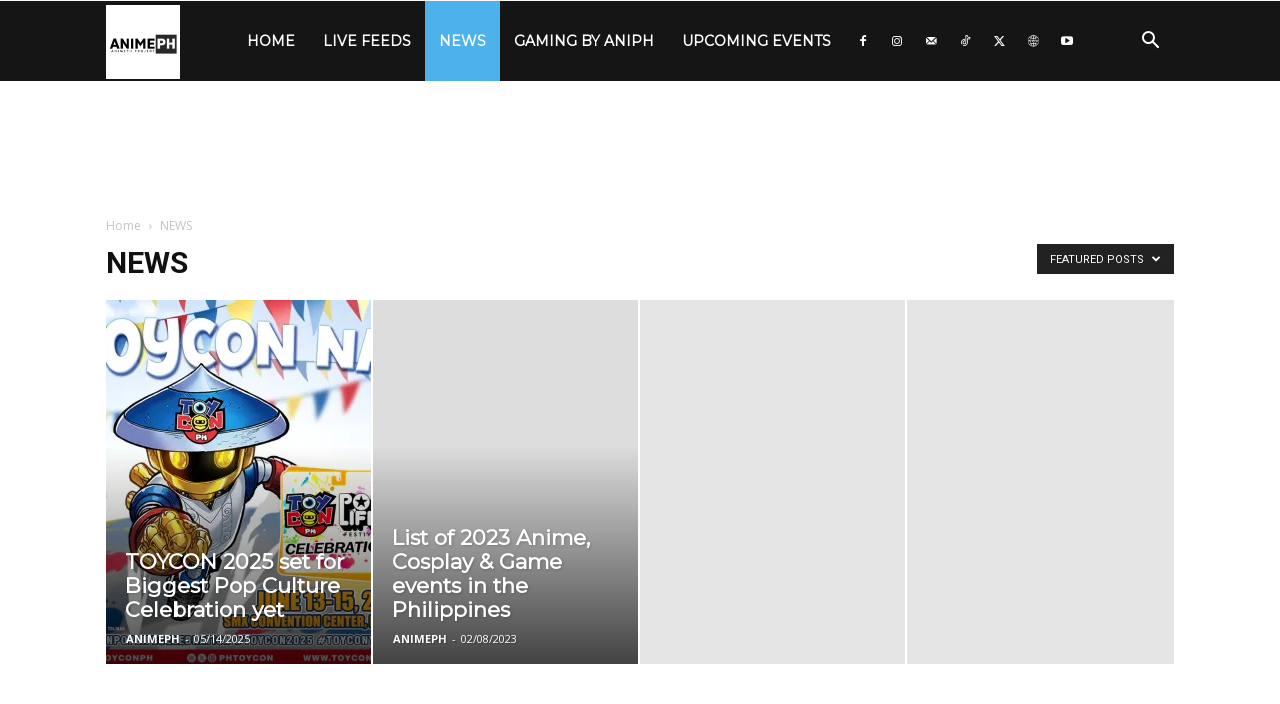

--- FILE ---
content_type: text/html; charset=utf-8
request_url: https://www.google.com/recaptcha/api2/aframe
body_size: 267
content:
<!DOCTYPE HTML><html><head><meta http-equiv="content-type" content="text/html; charset=UTF-8"></head><body><script nonce="dACkjiYKIEMYh5egCRI-pw">/** Anti-fraud and anti-abuse applications only. See google.com/recaptcha */ try{var clients={'sodar':'https://pagead2.googlesyndication.com/pagead/sodar?'};window.addEventListener("message",function(a){try{if(a.source===window.parent){var b=JSON.parse(a.data);var c=clients[b['id']];if(c){var d=document.createElement('img');d.src=c+b['params']+'&rc='+(localStorage.getItem("rc::a")?sessionStorage.getItem("rc::b"):"");window.document.body.appendChild(d);sessionStorage.setItem("rc::e",parseInt(sessionStorage.getItem("rc::e")||0)+1);localStorage.setItem("rc::h",'1769146576517');}}}catch(b){}});window.parent.postMessage("_grecaptcha_ready", "*");}catch(b){}</script></body></html>

--- FILE ---
content_type: application/javascript; charset=utf-8
request_url: https://fundingchoicesmessages.google.com/f/AGSKWxWWvlgOP33YVAwlD0eth7TTOtgSK1szfj3dGhk2LA7Q2XUQIAawrsP-E4Nz2MVXPf-PV8lVZhTY36KD4sswTQKlE3lgjZWCL8i8NGQ4_UxDAQPchK60jU2F279GezAQTRvozI6z4h_Obu1Vc_x68IP8GRQeWKONs0LyeRHPB_-gG1x4DwBoufsMXoV7/_-leaderboard-ad--advert-100x100./eplanningv4./ad_show?/GetAdForCallBack?
body_size: -1290
content:
window['b06b978d-dcb9-4b57-aad2-4beb44200a1c'] = true;